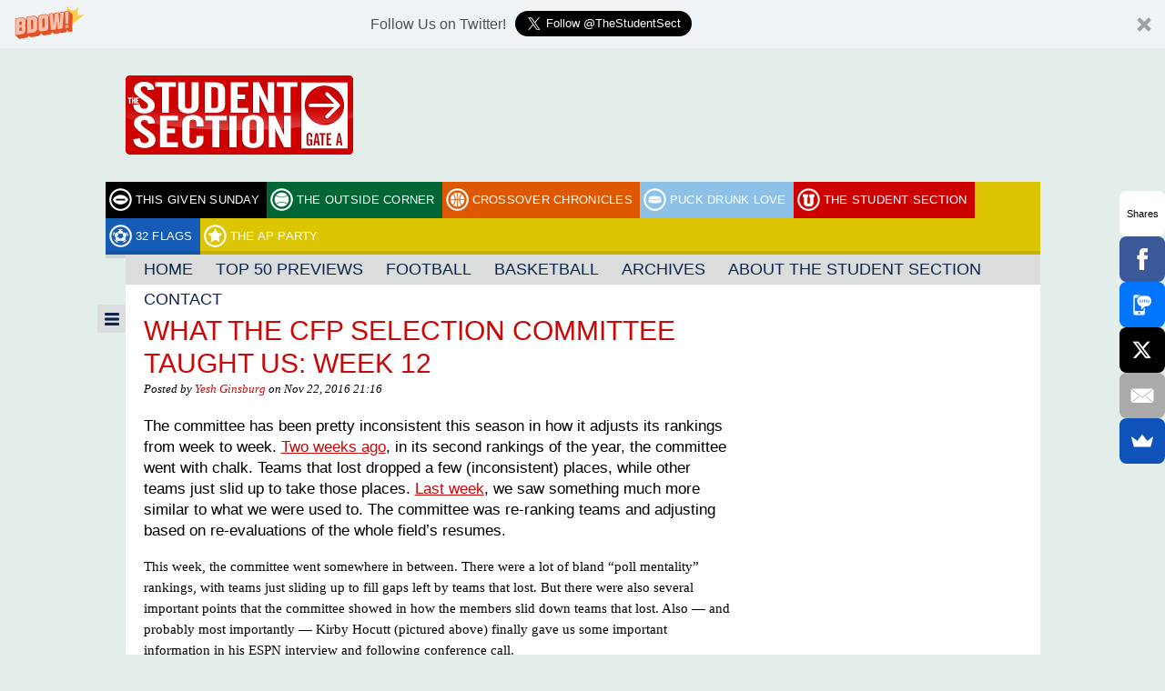

--- FILE ---
content_type: text/html; charset=UTF-8
request_url: https://thestudentsection.com/ncaa/cfp-selection-committee-taught-us-week-12.html
body_size: 14561
content:
<!DOCTYPE html>
<!--[if IE 7]>
<html class="ie ie7" lang="en-US" prefix="og: http://ogp.me/ns#">
<![endif]-->
<!--[if IE 8]>
<html class="ie ie8" lang="en-US" prefix="og: http://ogp.me/ns#">
<![endif]-->
<!--[if IE 9]>
<html class="ie ie9" lang="en-US" prefix="og: http://ogp.me/ns#">
<![endif]-->
<!--[if !(IE 7) | !(IE 8) | !(IE 9)  ]><!-->
<html lang="en-US" prefix="og: http://ogp.me/ns#">
<!--<![endif]-->
<head>
	<meta charset="UTF-8">
	<meta name="viewport" content="initial-scale=1.0, width=device-width">
	<title>What the CFP selection committee taught us: Week 12 - The Student Section</title>
	<link rel="profile" href="http://gmpg.org/xfn/11">
	<link rel="pingback" href="https://thestudentsection.com/xmlrpc.php">
	<!--[if lt IE 9]>
	<script src="https://cdn1.thecomeback.com/wp-content/themes/bloguin/js/html5shiv.js"></script>
	<![endif]-->
	<meta name='robots' content='index, follow, max-image-preview:large, max-snippet:-1, max-video-preview:-1' />

	<!-- This site is optimized with the Yoast SEO plugin v26.8 - https://yoast.com/product/yoast-seo-wordpress/ -->
	<meta name="description" content="What the CFP Selection Committee Taught Us: Week 12 looks at the new CFP selection committee rankings and analyzes them from top to bottom" />
	<link rel="canonical" href="https://thestudentsection.com/ncaa/cfp-selection-committee-taught-us-week-12.html" />
	<meta property="og:locale" content="en_US" />
	<meta property="og:type" content="article" />
	<meta property="og:title" content="What the CFP selection committee taught us: Week 12 - The Student Section" />
	<meta property="og:description" content="What the CFP Selection Committee Taught Us: Week 12 looks at the new CFP selection committee rankings and analyzes them from top to bottom" />
	<meta property="og:url" content="https://thestudentsection.com/ncaa/cfp-selection-committee-taught-us-week-12.html" />
	<meta property="og:site_name" content="The Student Section" />
	<meta property="article:published_time" content="2016-11-23T02:16:33+00:00" />
	<meta property="og:image" content="https://cdn1.thecomeback.com/wp-content/uploads/sites/165/2016/11/cfp-rankings-hocutt.png" />
	<meta property="og:image:width" content="640" />
	<meta property="og:image:height" content="358" />
	<meta property="og:image:type" content="image/png" />
	<meta name="author" content="Yesh Ginsburg" />
	<meta name="twitter:card" content="summary_large_image" />
	<meta name="twitter:creator" content="@yesh222" />
	<meta name="twitter:label1" content="Written by" />
	<meta name="twitter:data1" content="Yesh Ginsburg" />
	<meta name="twitter:label2" content="Est. reading time" />
	<meta name="twitter:data2" content="6 minutes" />
	<script type="application/ld+json" class="yoast-schema-graph">{"@context":"https://schema.org","@graph":[{"@type":"Article","@id":"https://thestudentsection.com/ncaa/cfp-selection-committee-taught-us-week-12.html#article","isPartOf":{"@id":"https://thestudentsection.com/ncaa/cfp-selection-committee-taught-us-week-12.html"},"author":{"name":"Yesh Ginsburg","@id":"https://thestudentsection.com/#/schema/person/93e5cfc32e57ac5d0376f4729bcf40d7"},"headline":"What the CFP selection committee taught us: Week 12","datePublished":"2016-11-23T02:16:33+00:00","mainEntityOfPage":{"@id":"https://thestudentsection.com/ncaa/cfp-selection-committee-taught-us-week-12.html"},"wordCount":1124,"commentCount":0,"image":{"@id":"https://thestudentsection.com/ncaa/cfp-selection-committee-taught-us-week-12.html#primaryimage"},"thumbnailUrl":"https://thecomeback.com/thestudentsection/wp-content/uploads/sites/165/2016/11/cfp-rankings-hocutt.png","keywords":["Alabama Crimson Tide","Clemson Tigers","College Football Playoff","Ohio State Buckeyes","Penn State Nittany Lions"],"articleSection":["NCAA"],"inLanguage":"en-US","potentialAction":[{"@type":"CommentAction","name":"Comment","target":["https://thestudentsection.com/ncaa/cfp-selection-committee-taught-us-week-12.html#respond"]}]},{"@type":"WebPage","@id":"https://thestudentsection.com/ncaa/cfp-selection-committee-taught-us-week-12.html","url":"https://thestudentsection.com/ncaa/cfp-selection-committee-taught-us-week-12.html","name":"What the CFP selection committee taught us: Week 12 - The Student Section","isPartOf":{"@id":"https://thestudentsection.com/#website"},"primaryImageOfPage":{"@id":"https://thestudentsection.com/ncaa/cfp-selection-committee-taught-us-week-12.html#primaryimage"},"image":{"@id":"https://thestudentsection.com/ncaa/cfp-selection-committee-taught-us-week-12.html#primaryimage"},"thumbnailUrl":"https://thecomeback.com/thestudentsection/wp-content/uploads/sites/165/2016/11/cfp-rankings-hocutt.png","datePublished":"2016-11-23T02:16:33+00:00","author":{"@id":"https://thestudentsection.com/#/schema/person/93e5cfc32e57ac5d0376f4729bcf40d7"},"description":"What the CFP Selection Committee Taught Us: Week 12 looks at the new CFP selection committee rankings and analyzes them from top to bottom","breadcrumb":{"@id":"https://thestudentsection.com/ncaa/cfp-selection-committee-taught-us-week-12.html#breadcrumb"},"inLanguage":"en-US","potentialAction":[{"@type":"ReadAction","target":["https://thestudentsection.com/ncaa/cfp-selection-committee-taught-us-week-12.html"]}]},{"@type":"ImageObject","inLanguage":"en-US","@id":"https://thestudentsection.com/ncaa/cfp-selection-committee-taught-us-week-12.html#primaryimage","url":"https://thecomeback.com/thestudentsection/wp-content/uploads/sites/165/2016/11/cfp-rankings-hocutt.png","contentUrl":"https://thecomeback.com/thestudentsection/wp-content/uploads/sites/165/2016/11/cfp-rankings-hocutt.png","width":640,"height":358},{"@type":"BreadcrumbList","@id":"https://thestudentsection.com/ncaa/cfp-selection-committee-taught-us-week-12.html#breadcrumb","itemListElement":[{"@type":"ListItem","position":1,"name":"Home","item":"https://thestudentsection.com/"},{"@type":"ListItem","position":2,"name":"What the CFP selection committee taught us: Week 12"}]},{"@type":"WebSite","@id":"https://thestudentsection.com/#website","url":"https://thestudentsection.com/","name":"The Student Section","description":"A College Sports Blog","potentialAction":[{"@type":"SearchAction","target":{"@type":"EntryPoint","urlTemplate":"https://thestudentsection.com/?s={search_term_string}"},"query-input":{"@type":"PropertyValueSpecification","valueRequired":true,"valueName":"search_term_string"}}],"inLanguage":"en-US"},{"@type":"Person","@id":"https://thestudentsection.com/#/schema/person/93e5cfc32e57ac5d0376f4729bcf40d7","name":"Yesh Ginsburg","image":{"@type":"ImageObject","inLanguage":"en-US","@id":"https://thestudentsection.com/#/schema/person/image/","url":"https://secure.gravatar.com/avatar/8a7b27802b8448bb586005ce8dc9ac83504f893fa9ba7d4add0d754a3e1b5765?s=96&d=mm&r=g","contentUrl":"https://secure.gravatar.com/avatar/8a7b27802b8448bb586005ce8dc9ac83504f893fa9ba7d4add0d754a3e1b5765?s=96&d=mm&r=g","caption":"Yesh Ginsburg"},"description":"Yesh has been a fan and student of college football since before he can remember. He spent years mastering the intricacies of the BCS and now keeps an eye on the national picture as teams jockey for College Football Playoff positioning.","sameAs":["https://x.com/yesh222"],"url":"https://thestudentsection.com/author/yeshayahuginsburg"}]}</script>
	<!-- / Yoast SEO plugin. -->


<link rel='dns-prefetch' href='//load.sumome.com' />
<link rel='dns-prefetch' href='//fonts.googleapis.com' />
<link rel="alternate" type="application/rss+xml" title="The Student Section &raquo; Feed" href="https://thestudentsection.com/feed" />
<link rel="alternate" type="application/rss+xml" title="The Student Section &raquo; Comments Feed" href="https://thestudentsection.com/comments/feed" />
<link rel="alternate" type="application/rss+xml" title="The Student Section &raquo; What the CFP selection committee taught us: Week 12 Comments Feed" href="https://thestudentsection.com/ncaa/cfp-selection-committee-taught-us-week-12.html/feed" />
<link rel="alternate" title="oEmbed (JSON)" type="application/json+oembed" href="https://thestudentsection.com/wp-json/oembed/1.0/embed?url=https%3A%2F%2Fthestudentsection.com%2Fncaa%2Fcfp-selection-committee-taught-us-week-12.html" />
<link rel="alternate" title="oEmbed (XML)" type="text/xml+oembed" href="https://thestudentsection.com/wp-json/oembed/1.0/embed?url=https%3A%2F%2Fthestudentsection.com%2Fncaa%2Fcfp-selection-committee-taught-us-week-12.html&#038;format=xml" />
		<!-- This site uses the Google Analytics by MonsterInsights plugin v9.11.1 - Using Analytics tracking - https://www.monsterinsights.com/ -->
		<!-- Note: MonsterInsights is not currently configured on this site. The site owner needs to authenticate with Google Analytics in the MonsterInsights settings panel. -->
					<!-- No tracking code set -->
				<!-- / Google Analytics by MonsterInsights -->
		<style id='wp-img-auto-sizes-contain-inline-css' type='text/css'>
img:is([sizes=auto i],[sizes^="auto," i]){contain-intrinsic-size:3000px 1500px}
/*# sourceURL=wp-img-auto-sizes-contain-inline-css */
</style>
<style id='wp-emoji-styles-inline-css' type='text/css'>

	img.wp-smiley, img.emoji {
		display: inline !important;
		border: none !important;
		box-shadow: none !important;
		height: 1em !important;
		width: 1em !important;
		margin: 0 0.07em !important;
		vertical-align: -0.1em !important;
		background: none !important;
		padding: 0 !important;
	}
/*# sourceURL=wp-emoji-styles-inline-css */
</style>
<style id='wp-block-library-inline-css' type='text/css'>
:root{--wp-block-synced-color:#7a00df;--wp-block-synced-color--rgb:122,0,223;--wp-bound-block-color:var(--wp-block-synced-color);--wp-editor-canvas-background:#ddd;--wp-admin-theme-color:#007cba;--wp-admin-theme-color--rgb:0,124,186;--wp-admin-theme-color-darker-10:#006ba1;--wp-admin-theme-color-darker-10--rgb:0,107,160.5;--wp-admin-theme-color-darker-20:#005a87;--wp-admin-theme-color-darker-20--rgb:0,90,135;--wp-admin-border-width-focus:2px}@media (min-resolution:192dpi){:root{--wp-admin-border-width-focus:1.5px}}.wp-element-button{cursor:pointer}:root .has-very-light-gray-background-color{background-color:#eee}:root .has-very-dark-gray-background-color{background-color:#313131}:root .has-very-light-gray-color{color:#eee}:root .has-very-dark-gray-color{color:#313131}:root .has-vivid-green-cyan-to-vivid-cyan-blue-gradient-background{background:linear-gradient(135deg,#00d084,#0693e3)}:root .has-purple-crush-gradient-background{background:linear-gradient(135deg,#34e2e4,#4721fb 50%,#ab1dfe)}:root .has-hazy-dawn-gradient-background{background:linear-gradient(135deg,#faaca8,#dad0ec)}:root .has-subdued-olive-gradient-background{background:linear-gradient(135deg,#fafae1,#67a671)}:root .has-atomic-cream-gradient-background{background:linear-gradient(135deg,#fdd79a,#004a59)}:root .has-nightshade-gradient-background{background:linear-gradient(135deg,#330968,#31cdcf)}:root .has-midnight-gradient-background{background:linear-gradient(135deg,#020381,#2874fc)}:root{--wp--preset--font-size--normal:16px;--wp--preset--font-size--huge:42px}.has-regular-font-size{font-size:1em}.has-larger-font-size{font-size:2.625em}.has-normal-font-size{font-size:var(--wp--preset--font-size--normal)}.has-huge-font-size{font-size:var(--wp--preset--font-size--huge)}.has-text-align-center{text-align:center}.has-text-align-left{text-align:left}.has-text-align-right{text-align:right}.has-fit-text{white-space:nowrap!important}#end-resizable-editor-section{display:none}.aligncenter{clear:both}.items-justified-left{justify-content:flex-start}.items-justified-center{justify-content:center}.items-justified-right{justify-content:flex-end}.items-justified-space-between{justify-content:space-between}.screen-reader-text{border:0;clip-path:inset(50%);height:1px;margin:-1px;overflow:hidden;padding:0;position:absolute;width:1px;word-wrap:normal!important}.screen-reader-text:focus{background-color:#ddd;clip-path:none;color:#444;display:block;font-size:1em;height:auto;left:5px;line-height:normal;padding:15px 23px 14px;text-decoration:none;top:5px;width:auto;z-index:100000}html :where(.has-border-color){border-style:solid}html :where([style*=border-top-color]){border-top-style:solid}html :where([style*=border-right-color]){border-right-style:solid}html :where([style*=border-bottom-color]){border-bottom-style:solid}html :where([style*=border-left-color]){border-left-style:solid}html :where([style*=border-width]){border-style:solid}html :where([style*=border-top-width]){border-top-style:solid}html :where([style*=border-right-width]){border-right-style:solid}html :where([style*=border-bottom-width]){border-bottom-style:solid}html :where([style*=border-left-width]){border-left-style:solid}html :where(img[class*=wp-image-]){height:auto;max-width:100%}:where(figure){margin:0 0 1em}html :where(.is-position-sticky){--wp-admin--admin-bar--position-offset:var(--wp-admin--admin-bar--height,0px)}@media screen and (max-width:600px){html :where(.is-position-sticky){--wp-admin--admin-bar--position-offset:0px}}

/*# sourceURL=wp-block-library-inline-css */
</style><style id='global-styles-inline-css' type='text/css'>
:root{--wp--preset--aspect-ratio--square: 1;--wp--preset--aspect-ratio--4-3: 4/3;--wp--preset--aspect-ratio--3-4: 3/4;--wp--preset--aspect-ratio--3-2: 3/2;--wp--preset--aspect-ratio--2-3: 2/3;--wp--preset--aspect-ratio--16-9: 16/9;--wp--preset--aspect-ratio--9-16: 9/16;--wp--preset--color--black: #000000;--wp--preset--color--cyan-bluish-gray: #abb8c3;--wp--preset--color--white: #ffffff;--wp--preset--color--pale-pink: #f78da7;--wp--preset--color--vivid-red: #cf2e2e;--wp--preset--color--luminous-vivid-orange: #ff6900;--wp--preset--color--luminous-vivid-amber: #fcb900;--wp--preset--color--light-green-cyan: #7bdcb5;--wp--preset--color--vivid-green-cyan: #00d084;--wp--preset--color--pale-cyan-blue: #8ed1fc;--wp--preset--color--vivid-cyan-blue: #0693e3;--wp--preset--color--vivid-purple: #9b51e0;--wp--preset--gradient--vivid-cyan-blue-to-vivid-purple: linear-gradient(135deg,rgb(6,147,227) 0%,rgb(155,81,224) 100%);--wp--preset--gradient--light-green-cyan-to-vivid-green-cyan: linear-gradient(135deg,rgb(122,220,180) 0%,rgb(0,208,130) 100%);--wp--preset--gradient--luminous-vivid-amber-to-luminous-vivid-orange: linear-gradient(135deg,rgb(252,185,0) 0%,rgb(255,105,0) 100%);--wp--preset--gradient--luminous-vivid-orange-to-vivid-red: linear-gradient(135deg,rgb(255,105,0) 0%,rgb(207,46,46) 100%);--wp--preset--gradient--very-light-gray-to-cyan-bluish-gray: linear-gradient(135deg,rgb(238,238,238) 0%,rgb(169,184,195) 100%);--wp--preset--gradient--cool-to-warm-spectrum: linear-gradient(135deg,rgb(74,234,220) 0%,rgb(151,120,209) 20%,rgb(207,42,186) 40%,rgb(238,44,130) 60%,rgb(251,105,98) 80%,rgb(254,248,76) 100%);--wp--preset--gradient--blush-light-purple: linear-gradient(135deg,rgb(255,206,236) 0%,rgb(152,150,240) 100%);--wp--preset--gradient--blush-bordeaux: linear-gradient(135deg,rgb(254,205,165) 0%,rgb(254,45,45) 50%,rgb(107,0,62) 100%);--wp--preset--gradient--luminous-dusk: linear-gradient(135deg,rgb(255,203,112) 0%,rgb(199,81,192) 50%,rgb(65,88,208) 100%);--wp--preset--gradient--pale-ocean: linear-gradient(135deg,rgb(255,245,203) 0%,rgb(182,227,212) 50%,rgb(51,167,181) 100%);--wp--preset--gradient--electric-grass: linear-gradient(135deg,rgb(202,248,128) 0%,rgb(113,206,126) 100%);--wp--preset--gradient--midnight: linear-gradient(135deg,rgb(2,3,129) 0%,rgb(40,116,252) 100%);--wp--preset--font-size--small: 13px;--wp--preset--font-size--medium: 20px;--wp--preset--font-size--large: 36px;--wp--preset--font-size--x-large: 42px;--wp--preset--spacing--20: 0.44rem;--wp--preset--spacing--30: 0.67rem;--wp--preset--spacing--40: 1rem;--wp--preset--spacing--50: 1.5rem;--wp--preset--spacing--60: 2.25rem;--wp--preset--spacing--70: 3.38rem;--wp--preset--spacing--80: 5.06rem;--wp--preset--shadow--natural: 6px 6px 9px rgba(0, 0, 0, 0.2);--wp--preset--shadow--deep: 12px 12px 50px rgba(0, 0, 0, 0.4);--wp--preset--shadow--sharp: 6px 6px 0px rgba(0, 0, 0, 0.2);--wp--preset--shadow--outlined: 6px 6px 0px -3px rgb(255, 255, 255), 6px 6px rgb(0, 0, 0);--wp--preset--shadow--crisp: 6px 6px 0px rgb(0, 0, 0);}:where(.is-layout-flex){gap: 0.5em;}:where(.is-layout-grid){gap: 0.5em;}body .is-layout-flex{display: flex;}.is-layout-flex{flex-wrap: wrap;align-items: center;}.is-layout-flex > :is(*, div){margin: 0;}body .is-layout-grid{display: grid;}.is-layout-grid > :is(*, div){margin: 0;}:where(.wp-block-columns.is-layout-flex){gap: 2em;}:where(.wp-block-columns.is-layout-grid){gap: 2em;}:where(.wp-block-post-template.is-layout-flex){gap: 1.25em;}:where(.wp-block-post-template.is-layout-grid){gap: 1.25em;}.has-black-color{color: var(--wp--preset--color--black) !important;}.has-cyan-bluish-gray-color{color: var(--wp--preset--color--cyan-bluish-gray) !important;}.has-white-color{color: var(--wp--preset--color--white) !important;}.has-pale-pink-color{color: var(--wp--preset--color--pale-pink) !important;}.has-vivid-red-color{color: var(--wp--preset--color--vivid-red) !important;}.has-luminous-vivid-orange-color{color: var(--wp--preset--color--luminous-vivid-orange) !important;}.has-luminous-vivid-amber-color{color: var(--wp--preset--color--luminous-vivid-amber) !important;}.has-light-green-cyan-color{color: var(--wp--preset--color--light-green-cyan) !important;}.has-vivid-green-cyan-color{color: var(--wp--preset--color--vivid-green-cyan) !important;}.has-pale-cyan-blue-color{color: var(--wp--preset--color--pale-cyan-blue) !important;}.has-vivid-cyan-blue-color{color: var(--wp--preset--color--vivid-cyan-blue) !important;}.has-vivid-purple-color{color: var(--wp--preset--color--vivid-purple) !important;}.has-black-background-color{background-color: var(--wp--preset--color--black) !important;}.has-cyan-bluish-gray-background-color{background-color: var(--wp--preset--color--cyan-bluish-gray) !important;}.has-white-background-color{background-color: var(--wp--preset--color--white) !important;}.has-pale-pink-background-color{background-color: var(--wp--preset--color--pale-pink) !important;}.has-vivid-red-background-color{background-color: var(--wp--preset--color--vivid-red) !important;}.has-luminous-vivid-orange-background-color{background-color: var(--wp--preset--color--luminous-vivid-orange) !important;}.has-luminous-vivid-amber-background-color{background-color: var(--wp--preset--color--luminous-vivid-amber) !important;}.has-light-green-cyan-background-color{background-color: var(--wp--preset--color--light-green-cyan) !important;}.has-vivid-green-cyan-background-color{background-color: var(--wp--preset--color--vivid-green-cyan) !important;}.has-pale-cyan-blue-background-color{background-color: var(--wp--preset--color--pale-cyan-blue) !important;}.has-vivid-cyan-blue-background-color{background-color: var(--wp--preset--color--vivid-cyan-blue) !important;}.has-vivid-purple-background-color{background-color: var(--wp--preset--color--vivid-purple) !important;}.has-black-border-color{border-color: var(--wp--preset--color--black) !important;}.has-cyan-bluish-gray-border-color{border-color: var(--wp--preset--color--cyan-bluish-gray) !important;}.has-white-border-color{border-color: var(--wp--preset--color--white) !important;}.has-pale-pink-border-color{border-color: var(--wp--preset--color--pale-pink) !important;}.has-vivid-red-border-color{border-color: var(--wp--preset--color--vivid-red) !important;}.has-luminous-vivid-orange-border-color{border-color: var(--wp--preset--color--luminous-vivid-orange) !important;}.has-luminous-vivid-amber-border-color{border-color: var(--wp--preset--color--luminous-vivid-amber) !important;}.has-light-green-cyan-border-color{border-color: var(--wp--preset--color--light-green-cyan) !important;}.has-vivid-green-cyan-border-color{border-color: var(--wp--preset--color--vivid-green-cyan) !important;}.has-pale-cyan-blue-border-color{border-color: var(--wp--preset--color--pale-cyan-blue) !important;}.has-vivid-cyan-blue-border-color{border-color: var(--wp--preset--color--vivid-cyan-blue) !important;}.has-vivid-purple-border-color{border-color: var(--wp--preset--color--vivid-purple) !important;}.has-vivid-cyan-blue-to-vivid-purple-gradient-background{background: var(--wp--preset--gradient--vivid-cyan-blue-to-vivid-purple) !important;}.has-light-green-cyan-to-vivid-green-cyan-gradient-background{background: var(--wp--preset--gradient--light-green-cyan-to-vivid-green-cyan) !important;}.has-luminous-vivid-amber-to-luminous-vivid-orange-gradient-background{background: var(--wp--preset--gradient--luminous-vivid-amber-to-luminous-vivid-orange) !important;}.has-luminous-vivid-orange-to-vivid-red-gradient-background{background: var(--wp--preset--gradient--luminous-vivid-orange-to-vivid-red) !important;}.has-very-light-gray-to-cyan-bluish-gray-gradient-background{background: var(--wp--preset--gradient--very-light-gray-to-cyan-bluish-gray) !important;}.has-cool-to-warm-spectrum-gradient-background{background: var(--wp--preset--gradient--cool-to-warm-spectrum) !important;}.has-blush-light-purple-gradient-background{background: var(--wp--preset--gradient--blush-light-purple) !important;}.has-blush-bordeaux-gradient-background{background: var(--wp--preset--gradient--blush-bordeaux) !important;}.has-luminous-dusk-gradient-background{background: var(--wp--preset--gradient--luminous-dusk) !important;}.has-pale-ocean-gradient-background{background: var(--wp--preset--gradient--pale-ocean) !important;}.has-electric-grass-gradient-background{background: var(--wp--preset--gradient--electric-grass) !important;}.has-midnight-gradient-background{background: var(--wp--preset--gradient--midnight) !important;}.has-small-font-size{font-size: var(--wp--preset--font-size--small) !important;}.has-medium-font-size{font-size: var(--wp--preset--font-size--medium) !important;}.has-large-font-size{font-size: var(--wp--preset--font-size--large) !important;}.has-x-large-font-size{font-size: var(--wp--preset--font-size--x-large) !important;}
/*# sourceURL=global-styles-inline-css */
</style>

<style id='classic-theme-styles-inline-css' type='text/css'>
/*! This file is auto-generated */
.wp-block-button__link{color:#fff;background-color:#32373c;border-radius:9999px;box-shadow:none;text-decoration:none;padding:calc(.667em + 2px) calc(1.333em + 2px);font-size:1.125em}.wp-block-file__button{background:#32373c;color:#fff;text-decoration:none}
/*# sourceURL=/wp-includes/css/classic-themes.min.css */
</style>
<link rel='stylesheet' id='bloguin-fonts-css' href='http://fonts.googleapis.com/css?family=Francois+One|Droid+Serif:400,700,400italic,700italic' type='text/css' media='all' />
<link rel='stylesheet' id='src-bloguin-style-css' href='https://thestudentsection.com/wp-content/themes/bloguin/style.css?ver=1.0' type='text/css' media='all' />
<link rel='stylesheet' id='src-responsive-nav-css' href='https://thestudentsection.com/wp-content/themes/bloguin/css/responsive-nav.css?ver=6.9' type='text/css' media='all' />
<link rel='stylesheet' id='src-components-css' href='https://thestudentsection.com/wp-content/themes/bloguin/css/components.css?ver=1.0' type='text/css' media='all' />
<link rel='stylesheet' id='ad-manager-style-css' href='https://thestudentsection.com/wp-content/themes/bloguin/inc/ad-manager/style.css?ver=6.9' type='text/css' media='all' />
<script type="text/javascript" src="https://cdn1.thecomeback.com/wp-includes/js/jquery/jquery.min.js?ver=3.7.1" id="jquery-core-js"></script>
<script type="text/javascript" src="https://cdn1.thecomeback.com/wp-includes/js/jquery/jquery-migrate.min.js?ver=3.4.1" id="jquery-migrate-js"></script>
<script type="text/javascript" id="ad-manager-script-js-extra">
/* <![CDATA[ */
var apiurl = "https://thestudentsection.com/ajax/get_ad/";
//# sourceURL=ad-manager-script-js-extra
/* ]]> */
</script>
<script type="text/javascript" src="https://cdn1.thecomeback.com/wp-content/themes/bloguin/inc/ad-manager/script.js?ver=1.4.0" id="ad-manager-script-js"></script>
<link rel="https://api.w.org/" href="https://thestudentsection.com/wp-json/" /><link rel="alternate" title="JSON" type="application/json" href="https://thestudentsection.com/wp-json/wp/v2/posts/22387" /><link rel="EditURI" type="application/rsd+xml" title="RSD" href="https://thestudentsection.com/xmlrpc.php?rsd" />
<meta name="generator" content="WordPress 6.9" />
<link rel='shortlink' href='https://thestudentsection.com/?p=22387' />

<script>
  console.log('womp-', '', 'thestudentsection.com', '/ncaa/cfp-selection-committee-taught-us-week-12.html');
</script>

<script src='https://wompme.blob.core.windows.net/7615/WompRedirAwfulAnnouncing.min.js'></script>
		<style>
				#main .hentry .entry-title a,
		#main .hentry .by-line a,
		#main .hentry.format-twitter .comments-number,
		#main .hentry.format-quote .comments-number,
		.the-locker .hentry a,
		a.link-box-link,
		a.link-box-link:link,
		a.link-box-link:visited,
		a {
			color: #c90808;
		}
		#sidebar .clone-widget .widget-title {
			background: #c90808;
		}
				#sidebar .colored-widget,
		#main .hentry.format-quote,
		#main .hentry .comments-number,
		.modal-close,
		.previous-locker-post-button a,
		.next-locker-post-button a,
		.comments-locker-button a,
		.widget.the-locker h3.widget-title {
			background-color: #5e5e5e;
		}
		#sidebar .colored-widget {
			padding: 15px;
		}
		#sidebar .colored-widget-white-text {
			color: #fff;
		}
		#main .hentry .comments-number:after {
			border-right-color: #5e5e5e;;
		}
		#main .hentry.sticky:after {
			border-bottom-color: #5e5e5e;;
		}
				.sticky-featured .feat-post {
			background: #514040;
		}
		.sticky-featured .feat-post img {
			opacity: .5;
		}
				</style>
		<!-- Begin comScore Tag -->
<script>
  var _comscore = _comscore || [];
  _comscore.push({ c1: "2", c2: "6783782" });
  (function() {
    var s = document.createElement("script"), el = document.getElementsByTagName("script")[0]; s.async = true;
    s.src = (document.location.protocol == "https:" ? "https://sb" : "http://b") + ".scorecardresearch.com/beacon.js";
    el.parentNode.insertBefore(s, el);
  })();
</script>

  

<!-- End comScore Tag -->

<script src="http://network.yardbarker.com/network/ybn_pixel/12794" type="text/javascript"></script>

<script type='text/javascript'>
var googletag = googletag || {};
googletag.cmd = googletag.cmd || [];
(function() {
var gads = document.createElement('script');
gads.async = true;
gads.type = 'text/javascript';
var useSSL = 'https:' == document.location.protocol;
gads.src = (useSSL ? 'https:' : 'http:') + 
'//www.googletagservices.com/tag/js/gpt.js';
var node = document.getElementsByTagName('script')[0];
node.parentNode.insertBefore(gads, node);
})();
</script>

<script type='text/javascript'>
googletag.cmd.push(function() {
googletag.defineOutOfPageSlot('/317673431/Bloguin_ROS_Slider_1x1', 'div-gpt-ad-1427743915088-0-oop').addService(googletag.pubads());
googletag.enableServices();
});
</script>


<script type='text/javascript'>
  var googletag = googletag || {};
  googletag.cmd = googletag.cmd || [];
  (function() {
    var gads = document.createElement('script');
    gads.async = true;
    gads.type = 'text/javascript';
    var useSSL = 'https:' == document.location.protocol;
    gads.src = (useSSL ? 'https:' : 'http:') +
      '//www.googletagservices.com/tag/js/gpt.js';
    var node = document.getElementsByTagName('script')[0];
    node.parentNode.insertBefore(gads, node);
  })();
</script>

<script type='text/javascript'>
  googletag.cmd.push(function() {
    googletag.defineOutOfPageSlot('/1050324/oop-the-comeback', 'div-gpt-ad-1467656670263-0').addService(googletag.pubads());
    googletag.pubads().enableSingleRequest();
    googletag.enableServices();
  });
</script><style type="text/css" id="custom-background-css">
body.custom-background { background-color: #e3edea; }
</style>
	
<!-- Start OG Tags -->
<meta property="og:title" content="What the CFP selection committee taught us: Week 12" />
<meta property="og:description" content="The committee has been pretty inconsistent this season in how it adjusts its rankings from week to week. Two weeks ago, in its second rankings of the year, the committee went with chalk. Teams that lost dropped a few (inconsistent) places, while other teams just slid up to take those places. Last week, we saw&hellip;" />
<meta property="og:image" content="https://cdn1.thecomeback.com/wp-content/uploads/sites/165/2016/11/cfp-rankings-hocutt.png" />
<meta property="og:image:width" content="640" />
<meta property="og:image:height" content="358" />
<!-- End OG Tags -->

</head>

<body class="wp-singular post-template-default single single-post postid-22387 single-format-standard custom-background wp-theme-bloguin">

	<div id="masthead">
		<div class="liner">
			
				<div class="header">
					<a href='https://thestudentsection.com'><img width="250" height="87" src="https://cdn1.thecomeback.com/wp-content/uploads/sites/165/2014/05/logo_small.png" class="blog-logo" alt="" decoding="async" /></a>					<div class="banner">
											</div>
				</div>

					</div>
	</div>

	<div class="liner">
		<div id="content"><div id="bloguin-menu" class="menu-bloguin-sites-container"><ul id="menu-bloguin-sites" class="nav-menu"><li id="menu-item-149" class="tgs menu-item menu-item-type-custom menu-item-object-custom menu-item-149"><a href="https://thecomeback.com/thisgivensunday">This Given Sunday</a></li><li id="menu-item-150" class="toc menu-item menu-item-type-custom menu-item-object-custom menu-item-150"><a href="https://thecomeback.com/theoutsidecorner">The Outside Corner</a></li><li id="menu-item-151" class="coc menu-item menu-item-type-custom menu-item-object-custom menu-item-151"><a href="https://thecomeback.com/crossoverchronicles">Crossover Chronicles</a></li><li id="menu-item-152" class="pdl menu-item menu-item-type-custom menu-item-object-custom menu-item-152"><a href="https://thecomeback.com/puckdrunklove">Puck Drunk Love</a></li><li id="menu-item-153" class="cbr menu-item menu-item-type-custom menu-item-object-custom menu-item-153"><a href="https://thecomeback.com/thestudentsection">The Student Section</a></li><li id="menu-item-1037" class="ttf menu-item menu-item-type-custom menu-item-object-custom menu-item-1037"><a href="https://thecomeback.com/32flags">32 Flags</a></li><li id="menu-item-154" class="tap menu-item menu-item-type-custom menu-item-object-custom menu-item-154"><a href="https://thecomeback.com/theapparty">The AP Party</a></li></ul></div><div id="primary-menu" class="menu-primary-container"><ul id="menu-primary" class="nav-menu"><li id="menu-item-71" class="menu-item menu-item-type-custom menu-item-object-custom menu-item-71"><a href="https://thecomeback.com/thestudentsection">Home</a></li>
<li id="menu-item-9973" class="menu-item menu-item-type-taxonomy menu-item-object-category menu-item-9973"><a href="https://thestudentsection.com/category/top-50-previews">Top 50 Previews</a></li>
<li id="menu-item-4975" class="menu-item menu-item-type-taxonomy menu-item-object-category menu-item-4975"><a href="https://thestudentsection.com/category/football">Football</a></li>
<li id="menu-item-4974" class="menu-item menu-item-type-taxonomy menu-item-object-category menu-item-4974"><a href="https://thestudentsection.com/category/basketball">Basketball</a></li>
<li id="menu-item-73" class="menu-item menu-item-type-custom menu-item-object-custom menu-item-has-children menu-item-73"><a href="#">Archives</a>
<ul class="sub-menu">
	<li id="menu-item-85" class="menu-item menu-item-type-taxonomy menu-item-object-category menu-item-85"><a href="https://thestudentsection.com/category/the-locker">The Locker</a></li>
	<li id="menu-item-16473" class="menu-item menu-item-type-taxonomy menu-item-object-category menu-item-16473"><a href="https://thestudentsection.com/category/2016-articles">2016 Articles</a></li>
	<li id="menu-item-6375" class="menu-item menu-item-type-taxonomy menu-item-object-category menu-item-6375"><a href="https://thestudentsection.com/category/2015-articles">2015 Articles</a></li>
	<li id="menu-item-74" class="menu-item menu-item-type-taxonomy menu-item-object-category menu-item-74"><a href="https://thestudentsection.com/category/2014">2014 Articles</a></li>
</ul>
</li>
<li id="menu-item-78" class="menu-item menu-item-type-post_type menu-item-object-page menu-item-78"><a href="https://thestudentsection.com/about-the-student-section">About The Student Section</a></li>
<li id="menu-item-72" class="menu-item menu-item-type-post_type menu-item-object-page menu-item-72"><a href="https://thestudentsection.com/contact">Contact</a></li>
</ul></div>
	<div id="main">

						
				
			<article id="post-22387" class="post-22387 post type-post status-publish format-standard has-post-thumbnail hentry category-ncaa tag-alabama-crimson-tide tag-clemson-tigers tag-college-football-playoff tag-ohio-state-buckeyes tag-penn-state-nittany-lions has-thumbnail">

				<header class="entry-header">

										<div class="entry-thumbnail">
						<img width="640" height="356" src="https://cdn1.thecomeback.com/wp-content/uploads/sites/165/2016/11/cfp-rankings-hocutt-640x356.png" class="attachment-single-featured size-single-featured wp-post-image" alt="" decoding="async" fetchpriority="high" srcset="https://thecomeback.com/thestudentsection/wp-content/uploads/sites/165/2016/11/cfp-rankings-hocutt-640x356.png 640w, https://thecomeback.com/thestudentsection/wp-content/uploads/sites/165/2016/11/cfp-rankings-hocutt-300x168.png 300w" sizes="(max-width: 640px) 100vw, 640px" />                        <span class="image-caption"></span>
					</div>
					
					<h1 class="entry-title"><a href="https://thestudentsection.com/ncaa/cfp-selection-committee-taught-us-week-12.html" title="What the CFP selection committee taught us: Week 12">What the CFP selection committee taught us: Week 12</a></h1>
					<p class="by-line">Posted by 	<a class="author-link" href="https://thestudentsection.com/author/yeshayahuginsburg" rel="author">Yesh Ginsburg</a>
	 on Nov 22, 2016 21:16</p>
				</header><!-- .entry-header -->

				<div class="entry-content">
					<span class="sharing"></span><h3>The committee has been pretty inconsistent this season in how it adjusts its rankings from week to week. <a href="https://thecomeback.com/ncaa/cfp-selection-committee-taught-us-week-10.html" target="_blank">Two weeks ago</a>, in its second rankings of the year, the committee went with chalk. Teams that lost dropped a few (inconsistent) places, while other teams just slid up to take those places. <a href="https://thecomeback.com/ncaa/cfp-selection-committee-taught-us-week-11.html" target="_blank">Last week</a>, we saw something much more similar to what we were used to. The committee was re-ranking teams and adjusting based on re-evaluations of the whole field&#8217;s resumes.</h3>
<p>This week, the committee went somewhere in between. There were a lot of bland &#8220;poll mentality&#8221; rankings, with teams just sliding up to fill gaps left by teams that lost. But there were also several important points that the committee showed in how the members slid down teams that lost. Also &#8212; and probably most importantly &#8212; Kirby Hocutt (pictured above) finally gave us some important information in his ESPN interview and following conference call.</p>
<h2>What the CFP Selection Committee Taught Us: Week 12</h2>
<blockquote class="twitter-tweet">
<p dir="ltr" lang="en">Fourth Rankings: The <a href="https://twitter.com/hashtag/CFBPlayoff?src=hash">#CFBPlayoff</a> Selection Committee Top 25. <a href="https://t.co/4uweznJUyu">pic.twitter.com/4uweznJUyu</a></p>
<p>— CFBPlayoff (@CFBPlayoff) <a href="https://twitter.com/CFBPlayoff/status/801218558554349568">November 23, 2016</a></p></blockquote>
<p><script src="//platform.twitter.com/widgets.js" async=""></script></p>
<p>Before I get into any discussion of rankings, I&#8217;m going to get into something very important that Kirby Hocutt said.</p>
<p>Hocutt was asked if the resumes of Ohio State and Penn State are close. As I&#8217;ve been saying in <a href="https://thecomeback.com/thestudentsection/football/week-12-cfp-implications-almost-contenders.html" target="_blank">CFP Implications</a> for just about a month now, the top teams have resumes that are far superior to those behind them. There is no real second tier of contenders.</p>
<p>Well, Kirby Hocutt confirmed that tonight, when he made clear that there is much more than a small separation between the two resumes. And, to those who still think that a Big Ten champion Penn State would jump Ohio State, I would just like to point this out: right now, Ohio State&#8217;s resume is far better than Penn State&#8217;s. In terms of resume value, Ohio State can add a win over Michigan, while Penn State can add wins over Michigan State and Wisconsin. A win over Michigan State is not meaningful this year. So you can an OSU win over No. 3 Michigan and a Penn State win over No. 6 Wisconsin to the respective resumes. What about that would close the admittedly large gap between Ohio State and Penn State? The committee can always change its mind within the next two weeks, but if the members stick to the sentiments expressed by Hocutt tonight, Ohio State will be a Playoff lock with a win over Michigan this Saturday.</p>
<p>On to the rankings themselves. Louisville only lost six spots after a brutal loss, and we have seen teams punished more for losses that aren&#8217;t as bad. On the other hand, Louisville fell to the bottom of the &#8220;top tier&#8221; of two-loss teams, right in front of all of the top three-loss teams. Florida jumped eight spots for a close win over LSU. This also makes sense in the committee&#8217;s usual logic, even if LSU isn&#8217;t ranked right now. Florida doesn&#8217;t have many negatives on its resume because of losses, but there weren&#8217;t really any valuable wins either. With a win over LSU this week, even though the Tigers dropped out of the rankings, Florida now has a win that makes it look much better. Expect a similar &#8212; though probably not as sizable &#8212; jump if Florida beats Florida State this year.</p>
<p>Speaking of LSU, I should mention another interesting comment that Hocutt made. He said that even though LSU isn&#8217;t ranked, the coaches in the room know that LSU is a valuable team and wouldn&#8217;t want to play the Tigers. He had said something similar in explaining USC&#8217;s big jump last week. For two straight weeks, Hocutt has mentioned that being &#8220;a team the coaches wouldn&#8217;t want to play&#8221; as a positive for a team when ranking it. It&#8217;s hard to quantify exactly what that meant to the committee, especially since LSU didn&#8217;t crack this week&#8217;s Top 25, but it&#8217;s something that we should keep in mind as we see what the committee does and says moving forward.</p>
<p>Moving down in the rankings, there are a few teams I want to highlight. West Virginia only dropped four spots after getting blown out by Oklahoma. This is a bit surprising, as West Virginia was the team that many considered the most disrespected by the committee coming into this week. The Mountaineers still really don&#8217;t have any valuable wins, but having a second loss &#8212; in blowout fashion, no less &#8212; didn&#8217;t seem to hurt them so much. Similarly, Washington State didn&#8217;t drop out of the rankings after a loss to Colorado. This is a trend we saw from the committee in the past two years (last year especially), but not really this year. When a team loses to a better team in close &#8212; or relatively close &#8212; fashion, the loser doesn&#8217;t really drop. That&#8217;s what we saw with Washington State this week.</p>
<p>The committee placed two AAC teams in the rankings this week. Houston earned its way in after collecting its second Top 11 (by this week&#8217;s rankings) win. Navy, who beat Houston earlier this year, also got in at No. 25. The Midshipmen are behind the Cougars even with a head-to-head win, though Houston clearly has two wins far superior to anything that Navy has. In fact, Navy&#8217;s earlier win over Houston looking better was probably a big factor in Navy finally moving into the rankings this week. Even though it&#8217;s at the very bottom, this is an excellent example of the committee re-evaluating resumes week by week. There was nothing in particular about Navy&#8217;s blowout win over ECU that would have made the Midshipmen jump Texas A&amp;M for that No. 25 spot. But because Navy&#8217;s earlier win over Houston now became more valuable, the Midshipmen were able to move into the rankings.</p>
<p>I just want to close by pointing out an incredible stat. There are only five teams that have been ranked in every single installation of these CFP selection committee rankings since they started in 2014. Four of them are pretty obvious: Alabama, Ohio State, Clemson, and Florida State. The fifth team might surprise you. The Utah Utes have also been ranked in every single committee ranking. That was in a bit of danger when Utah was upset by Oregon this week, but Utah stayed in the rankings at No. 22. If Utah loses again next week to Colorado, the Utes&#8217;s streak would be in serious jeopardy. Speaking of Utah being ranked, by the way, I should point out that the Pac 12 &#8212; much maligned all season for not having many ranked teams and having no Playoff contender other than Washington &#8212; now leads all conferences with six ranked teams.</p>
<p>[Photo Credit: ESPN]</p>
<span class="sharing"></span>				</div><!-- .entry-content -->

									<script src="https://ib.3lift.com/ttj?inv_code=bloguin_article_sub"></script>
				
				
<div class="author-info">
	<div class="author-avatar cf">
		<img alt='' src='https://secure.gravatar.com/avatar/8a7b27802b8448bb586005ce8dc9ac83504f893fa9ba7d4add0d754a3e1b5765?s=74&#038;d=mm&#038;r=g' srcset='https://secure.gravatar.com/avatar/8a7b27802b8448bb586005ce8dc9ac83504f893fa9ba7d4add0d754a3e1b5765?s=148&#038;d=mm&#038;r=g 2x' class='avatar avatar-74 photo' height='74' width='74' decoding='async'/>		<h2 class="author-title">About Yesh Ginsburg</h2>
	</div><!-- .author-avatar -->
	<div class="author-description cf">
		<p class="author-bio">
			Yesh has been a fan and student of college football since before he can remember. He spent years mastering the intricacies of the BCS and now keeps an eye on the national picture as teams jockey for College Football Playoff positioning.		</p>
		<ul class="author-links"><li><a class="author-link" href="https://thestudentsection.com/author/yeshayahuginsburg" rel="author">
				View all posts by Yesh Ginsburg <span class="meta-nav">&rarr;</span></a></li>&nbsp; | &nbsp;<li><a href='http://yesh222'>Twitter</a></li>		</ul>
	</div><!-- .author-description -->
</div><!-- .author-info -->
			</article><!-- #post -->

			
				
				
				<div id="livefyre-comments"></div>
				
			
			
	</div>


<div id="sidebar">
	<iframe data-ad-id="ad-manager-9206" data-ad-delay="0" class="ad-manager-9206 widget" scrolling="no" style="width: 300px; height: 250px;"></iframe></div>
		<div id="main2">
						
			
						<!--<script src='http://www.yardbarker.com/widget/backyard/bloguin'></script>-->

		</div>


		<div class="clear"></div>

		
	</div>
		<div id="footer"><div class="liner">

			<div class="banner">
				<aside id="ad-8" class="widget widget_text"><div class='adwidget'><!--/* OpenX Asynchronous JavaScript tag */-->


<div id="538216426_INSERT_SLOT_ID_HERE" style="width:970px;height:250px;margin:0;padding:0">
  <noscript><iframe id="11f629449d" name="11f629449d" src="//us-ads.openx.net/w/1.0/afr?auid=538216426&cb=INSERT_RANDOM_NUMBER_HERE" frameborder="0" scrolling="no" width="970" height="250"><a href="//us-ads.openx.net/w/1.0/rc?cs=11f629449d&cb=INSERT_RANDOM_NUMBER_HERE" ><img src="//us-ads.openx.net/w/1.0/ai?auid=538216426&cs=11f629449d&cb=INSERT_RANDOM_NUMBER_HERE" border="0" alt=""></a></iframe></noscript>
</div>
<script type="text/javascript">
  var OX_ads = OX_ads || [];
  OX_ads.push({
     slot_id: "538216426_INSERT_SLOT_ID_HERE",
     auid: "538216426"
  });
</script>

<script type="text/javascript" src="//us-ads.openx.net/w/1.0/jstag"></script>
</div></aside>			</div>

			<div id="footer-menu" class="menu-footer-container"><ul id="menu-footer" class="nav-menu"><li id="menu-item-70" class="menu-item menu-item-type-custom menu-item-object-custom menu-item-70"><a href="https://thecomeback.com/legal-disclaimer.html">Legal Information</a></li>
<li id="menu-item-69" class="menu-item menu-item-type-post_type menu-item-object-page menu-item-69"><a href="https://thestudentsection.com/privacy-policy">Privacy Policy</a></li>
<li id="menu-item-68" class="menu-item menu-item-type-post_type menu-item-object-page menu-item-68"><a href="https://thestudentsection.com/disclaimer">Disclaimer</a></li>
</ul></div>
			<div class="copyright"><p>www.thecomeback.com/TheStudentSection is a college football and basketball fan web site and is in no way affiliated with the NCAA or its Properties or Organizations. This site is for informational and entertainment purposes only. www.thecomeback.com/TheStudentSection is not an official web site for the NCAA or its Properties or Organizations<br />
Copyright © 2016 www.thecomeback.com/TheStudentSection - All Rights Reserved - Trademarks used herein are property of their respective owners.<br />
thecomeback.com/TheStudentSection is part of the NESN digital network.</p>
</div>

			<div class="subfooter">
							</div>

		</div></div>
	</div>
	<script type="speculationrules">
{"prefetch":[{"source":"document","where":{"and":[{"href_matches":"/*"},{"not":{"href_matches":["/wp-*.php","/wp-admin/*","/thestudentsection/wp-content/uploads/sites/165/*","/thestudentsection/wp-content/*","/wp-content/plugins/*","/wp-content/themes/bloguin/*","/*\\?(.+)"]}},{"not":{"selector_matches":"a[rel~=\"nofollow\"]"}},{"not":{"selector_matches":".no-prefetch, .no-prefetch a"}}]},"eagerness":"conservative"}]}
</script>
	<style>
	#wp-admin-bar-my-sites-search {
		height: 34px;
	}
	</style>
	<script>
	jQuery(document).ready( function($) {
		$('#wp-admin-bar-my-sites-search input').keyup( function( ) {

			var searchValRegex = new RegExp( $(this).val(), 'i');

			$('#wp-admin-bar-my-sites-list > li.menupop').hide().filter(function() {

				return searchValRegex.test( $(this).find('> a').text() );

			}).show();

		});
	});
	</script>
	<!-- Quantcast Tag -->
<script type="text/javascript">
var _qevents = _qevents || [];

(function() {
var elem = document.createElement('script');
elem.src = (document.location.protocol == "https:" ? "https://secure" : "http://edge") + ".quantserve.com/quant.js";
elem.async = true;
elem.type = "text/javascript";
var scpt = document.getElementsByTagName('script')[0];
scpt.parentNode.insertBefore(elem, scpt);
})();

_qevents.push({
qacct:"p-B1LSBdycw_Ne-",
labels:"The Student Section"
});
</script>


<div>
<img src="//pixel.quantserve.com/pixel/p-B1LSBdycw_Ne-.gif" border="0" height="1" width="1" alt="Quantcast" />
</div>

<!-- End Quantcast tag -->


<script type='text/javascript'>
  var googletag = googletag || {};
  googletag.cmd = googletag.cmd || [];
  (function() {
    var gads = document.createElement('script');
    gads.async = true;
    gads.type = 'text/javascript';
    var useSSL = 'https:' == document.location.protocol;
    gads.src = (useSSL ? 'https:' : 'http:') +
      '//www.googletagservices.com/tag/js/gpt.js';
    var node = document.getElementsByTagName('script')[0];
    node.parentNode.insertBefore(gads, node);
  })();
</script>

<script type='text/javascript'>
  googletag.cmd.push(function() {
    googletag.defineOutOfPageSlot('/1050324/mediabong-oop', 'div-gpt-ad-1456340753087-0').addService(googletag.pubads());
    googletag.pubads().enableSingleRequest();
    googletag.enableServices();
  });
</script><script type="text/javascript" src="https://cdn1.thecomeback.com/wp-content/plugins/taboola/js/js_inject.min.js" id="taboola-injector-js"></script>
<script type="text/javascript" id="disqus_count-js-extra">
/* <![CDATA[ */
var countVars = {"disqusShortname":"the-student-section"};
//# sourceURL=disqus_count-js-extra
/* ]]> */
</script>
<script type="text/javascript" src="https://cdn1.thecomeback.com/wp-content/plugins/disqus-comment-system/public/js/comment_count.js?ver=3.1.4" id="disqus_count-js"></script>
<script type="text/javascript" id="disqus_embed-js-extra">
/* <![CDATA[ */
var embedVars = {"disqusConfig":{"integration":"wordpress 3.1.4 6.9"},"disqusIdentifier":"22387 https://thecomeback.com/thestudentsection/uncategorized/cfp-selection-committee-taught-us-week-12.html","disqusShortname":"the-student-section","disqusTitle":"What the CFP selection committee taught us: Week 12","disqusUrl":"https://thestudentsection.com/ncaa/cfp-selection-committee-taught-us-week-12.html","postId":"22387"};
//# sourceURL=disqus_embed-js-extra
/* ]]> */
</script>
<script type="text/javascript" src="https://cdn1.thecomeback.com/wp-content/plugins/disqus-comment-system/public/js/comment_embed.js?ver=3.1.4" id="disqus_embed-js"></script>
<script type="text/javascript" src="https://cdn1.thecomeback.com/wp-includes/js/comment-reply.min.js?ver=6.9" id="comment-reply-js" async="async" data-wp-strategy="async" fetchpriority="low"></script>
<script type="text/javascript" src="https://cdn1.thecomeback.com/wp-content/themes/bloguin/js/responsive-nav.min.js?ver=1.0" id="src-responsive-nav-js"></script>
<script type="text/javascript" src="https://cdn1.thecomeback.com/wp-content/themes/bloguin/js/jquery.hoverflow.min.js?ver=1.0" id="src-jquery-hoverflow-js"></script>
<script type="text/javascript" id="src-bloguin-script-js-extra">
/* <![CDATA[ */
var bloguin = {"ajaxUrl":"https://thestudentsection.com/wp-admin/admin-ajax.php","contactSuccessMessage":"Thank you for contacting us.","loading":"https://thestudentsection.com/wp-admin/images/loading.gif"};
//# sourceURL=src-bloguin-script-js-extra
/* ]]> */
</script>
<script type="text/javascript" src="https://cdn1.thecomeback.com/wp-content/themes/bloguin/js/functions.js?ver=1.0" id="src-bloguin-script-js"></script>
<script type="text/javascript" src="https://cdn1.thecomeback.com/wp-content/themes/bloguin/js/picturefill.min.js?ver=1.0" id="picturefill-js-js"></script>
<script type="text/javascript" src="//load.sumome.com/" id="sumome-js" data-sumo-site-id="68846999f0df09b168cea945bdb582c41132e5fa96d93d4e2993be8444b0ceed" async></script>
<script id="wp-emoji-settings" type="application/json">
{"baseUrl":"https://s.w.org/images/core/emoji/17.0.2/72x72/","ext":".png","svgUrl":"https://s.w.org/images/core/emoji/17.0.2/svg/","svgExt":".svg","source":{"concatemoji":"https://thestudentsection.com/wp-includes/js/wp-emoji-release.min.js?ver=6.9"}}
</script>
<script type="module">
/* <![CDATA[ */
/*! This file is auto-generated */
const a=JSON.parse(document.getElementById("wp-emoji-settings").textContent),o=(window._wpemojiSettings=a,"wpEmojiSettingsSupports"),s=["flag","emoji"];function i(e){try{var t={supportTests:e,timestamp:(new Date).valueOf()};sessionStorage.setItem(o,JSON.stringify(t))}catch(e){}}function c(e,t,n){e.clearRect(0,0,e.canvas.width,e.canvas.height),e.fillText(t,0,0);t=new Uint32Array(e.getImageData(0,0,e.canvas.width,e.canvas.height).data);e.clearRect(0,0,e.canvas.width,e.canvas.height),e.fillText(n,0,0);const a=new Uint32Array(e.getImageData(0,0,e.canvas.width,e.canvas.height).data);return t.every((e,t)=>e===a[t])}function p(e,t){e.clearRect(0,0,e.canvas.width,e.canvas.height),e.fillText(t,0,0);var n=e.getImageData(16,16,1,1);for(let e=0;e<n.data.length;e++)if(0!==n.data[e])return!1;return!0}function u(e,t,n,a){switch(t){case"flag":return n(e,"\ud83c\udff3\ufe0f\u200d\u26a7\ufe0f","\ud83c\udff3\ufe0f\u200b\u26a7\ufe0f")?!1:!n(e,"\ud83c\udde8\ud83c\uddf6","\ud83c\udde8\u200b\ud83c\uddf6")&&!n(e,"\ud83c\udff4\udb40\udc67\udb40\udc62\udb40\udc65\udb40\udc6e\udb40\udc67\udb40\udc7f","\ud83c\udff4\u200b\udb40\udc67\u200b\udb40\udc62\u200b\udb40\udc65\u200b\udb40\udc6e\u200b\udb40\udc67\u200b\udb40\udc7f");case"emoji":return!a(e,"\ud83e\u1fac8")}return!1}function f(e,t,n,a){let r;const o=(r="undefined"!=typeof WorkerGlobalScope&&self instanceof WorkerGlobalScope?new OffscreenCanvas(300,150):document.createElement("canvas")).getContext("2d",{willReadFrequently:!0}),s=(o.textBaseline="top",o.font="600 32px Arial",{});return e.forEach(e=>{s[e]=t(o,e,n,a)}),s}function r(e){var t=document.createElement("script");t.src=e,t.defer=!0,document.head.appendChild(t)}a.supports={everything:!0,everythingExceptFlag:!0},new Promise(t=>{let n=function(){try{var e=JSON.parse(sessionStorage.getItem(o));if("object"==typeof e&&"number"==typeof e.timestamp&&(new Date).valueOf()<e.timestamp+604800&&"object"==typeof e.supportTests)return e.supportTests}catch(e){}return null}();if(!n){if("undefined"!=typeof Worker&&"undefined"!=typeof OffscreenCanvas&&"undefined"!=typeof URL&&URL.createObjectURL&&"undefined"!=typeof Blob)try{var e="postMessage("+f.toString()+"("+[JSON.stringify(s),u.toString(),c.toString(),p.toString()].join(",")+"));",a=new Blob([e],{type:"text/javascript"});const r=new Worker(URL.createObjectURL(a),{name:"wpTestEmojiSupports"});return void(r.onmessage=e=>{i(n=e.data),r.terminate(),t(n)})}catch(e){}i(n=f(s,u,c,p))}t(n)}).then(e=>{for(const n in e)a.supports[n]=e[n],a.supports.everything=a.supports.everything&&a.supports[n],"flag"!==n&&(a.supports.everythingExceptFlag=a.supports.everythingExceptFlag&&a.supports[n]);var t;a.supports.everythingExceptFlag=a.supports.everythingExceptFlag&&!a.supports.flag,a.supports.everything||((t=a.source||{}).concatemoji?r(t.concatemoji):t.wpemoji&&t.twemoji&&(r(t.twemoji),r(t.wpemoji)))});
//# sourceURL=https://thestudentsection.com/wp-includes/js/wp-emoji-loader.min.js
/* ]]> */
</script>

</body>
</html>

--- FILE ---
content_type: application/javascript
request_url: https://cdn1.thecomeback.com/wp-content/themes/bloguin/inc/ad-manager/script.js?ver=1.4.0
body_size: 860
content:
jQuery( window ).ready( function ( $ ) {
	Bloguin_Ad_widget.init();
} );

jQuery( document ).on( 'locker-content-loaded', function () {
	Bloguin_Ad_widget.load( '.modal-content' );
} );

var Bloguin_Ad_widget = {
	init: function () {
		this.load('body');
	},
	load: function (container) {
		jQuery(container + ' iframe[class^="ad-manager-"]').each(function () {
			var current_iframe = jQuery(this),
					iframeID = current_iframe.data('ad-id'),
					delay = current_iframe.data('ad-delay'),
					setHeight = current_iframe.data('ad-height'),
					setWidth = current_iframe.data('ad-width'),
					loadAd = true;

			var isMobile = window.matchMedia('(max-width: 479px)').matches,
					isTablet = !isMobile && window.matchMedia('(max-width: 767px)').matches,
					isDesktop = !isMobile && !isTablet && window.matchMedia('(min-width: 768px)').matches;

			if (isMobile && current_iframe.hasClass('ad-hide-mobile')) {
				loadAd = false;
			}

			if (isTablet && current_iframe.hasClass('ad-hide-tablet')) {
				loadAd = false;
			}

			if (isDesktop && current_iframe.hasClass('ad-hide-desktop')) {
				loadAd = false;
			}

			if (true === loadAd) {
				jQuery.ajax({
					url: apiurl + iframeID + '/',
					data: { 'delay' : delay },
					method: 'POST',
					success: function (response) {
						if ( response.success ) {

							// Old school JS because we need to use document.open() and such
							var ifrm = current_iframe[0];
							if (ifrm.length > 0) {
								ifrm = ifrm[0];
							}
							ifrm = ( ifrm.contentWindow ) ? ifrm.contentWindow : ( ifrm.contentDocument.document ) ? ifrm.contentDocument.document : ifrm.contentDocument;
							ifrm.document.open();
							ifrm.document.write(response['data']);
							ifrm.document.close();


							// Adjust size of default iframe
							current_iframe.load(function () {
								adjust_ad_size(current_iframe, setHeight, setWidth);
							});
						}
					}
				});
			} else {
				// Display none if not loaded
				current_iframe.hide();
			}
		});

		function adjust_ad_size(current_ad, adHeight, adWidth) {
			$current_ad = jQuery(current_ad);

			$current_ad.width(get_ad_width($current_ad));

			if ('undefined' != typeof adHeight && '' != adHeight) {
				$current_ad.height(adHeight);
			} else if ('banner' === $current_ad.parent().attr('class')) {
				$current_ad.height(100);
			} else {
				$current_ad.height($current_ad.contents().height());
			}

			$current_ad.contents().load(function () {
				var $current_ad = jQuery(this);
				$current_ad.width(get_ad_width($current_ad));
				if ('undefined' != typeof adHeight && '' != adHeight) {
					$current_ad.height(adHeight);
				} else if ('banner' === $current_ad.parent().attr('class')) {
					$current_ad.height(100);
				} else {
					$current_ad.height($current_ad.contents().height());
				}
			});

			setTimeout(function () {
				// Adjust the width of the ad once it's loaded
				$current_ad.width(get_ad_width($current_ad));
				if ('undefined' != typeof adHeight && '' != adHeight) {
					$current_ad.height(adHeight);
				} else if ('banner' === $current_ad.parent().attr('class')) {
					$current_ad.height(100);
				} else {
					$current_ad.height($current_ad.contents().height());
				}
			}, 1000);
		}

		function get_ad_width(current_ad, adWidth) {
			if ('undefined' === typeof adWidth || '' == adWidth) {
				return jQuery(current_ad).contents().width();
			} else {
				return adWidth;
			}
		}
	}
}
